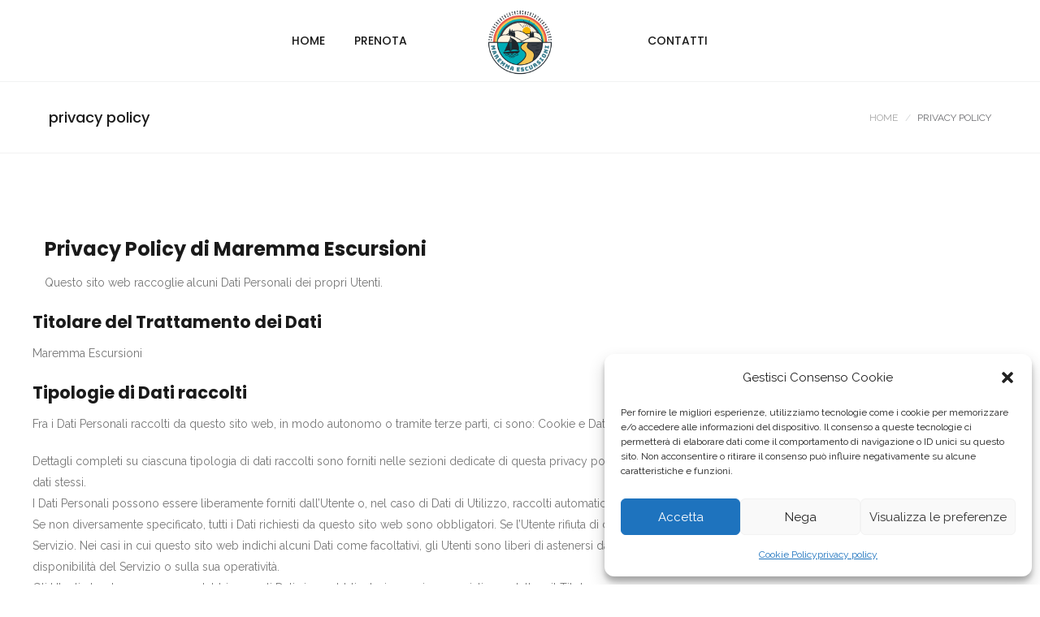

--- FILE ---
content_type: text/html; charset=utf-8
request_url: https://www.google.com/recaptcha/api2/anchor?ar=1&k=6Ld3XIQeAAAAAPReFkuHHAuo-HV_I94ypPkE3JwV&co=aHR0cHM6Ly9tZWxhZHljbHViLnRlLnNsMy5ldTo0NDM.&hl=en&v=naPR4A6FAh-yZLuCX253WaZq&size=invisible&anchor-ms=20000&execute-ms=15000&cb=hbjg5ead5pgf
body_size: 46324
content:
<!DOCTYPE HTML><html dir="ltr" lang="en"><head><meta http-equiv="Content-Type" content="text/html; charset=UTF-8">
<meta http-equiv="X-UA-Compatible" content="IE=edge">
<title>reCAPTCHA</title>
<style type="text/css">
/* cyrillic-ext */
@font-face {
  font-family: 'Roboto';
  font-style: normal;
  font-weight: 400;
  src: url(//fonts.gstatic.com/s/roboto/v18/KFOmCnqEu92Fr1Mu72xKKTU1Kvnz.woff2) format('woff2');
  unicode-range: U+0460-052F, U+1C80-1C8A, U+20B4, U+2DE0-2DFF, U+A640-A69F, U+FE2E-FE2F;
}
/* cyrillic */
@font-face {
  font-family: 'Roboto';
  font-style: normal;
  font-weight: 400;
  src: url(//fonts.gstatic.com/s/roboto/v18/KFOmCnqEu92Fr1Mu5mxKKTU1Kvnz.woff2) format('woff2');
  unicode-range: U+0301, U+0400-045F, U+0490-0491, U+04B0-04B1, U+2116;
}
/* greek-ext */
@font-face {
  font-family: 'Roboto';
  font-style: normal;
  font-weight: 400;
  src: url(//fonts.gstatic.com/s/roboto/v18/KFOmCnqEu92Fr1Mu7mxKKTU1Kvnz.woff2) format('woff2');
  unicode-range: U+1F00-1FFF;
}
/* greek */
@font-face {
  font-family: 'Roboto';
  font-style: normal;
  font-weight: 400;
  src: url(//fonts.gstatic.com/s/roboto/v18/KFOmCnqEu92Fr1Mu4WxKKTU1Kvnz.woff2) format('woff2');
  unicode-range: U+0370-0377, U+037A-037F, U+0384-038A, U+038C, U+038E-03A1, U+03A3-03FF;
}
/* vietnamese */
@font-face {
  font-family: 'Roboto';
  font-style: normal;
  font-weight: 400;
  src: url(//fonts.gstatic.com/s/roboto/v18/KFOmCnqEu92Fr1Mu7WxKKTU1Kvnz.woff2) format('woff2');
  unicode-range: U+0102-0103, U+0110-0111, U+0128-0129, U+0168-0169, U+01A0-01A1, U+01AF-01B0, U+0300-0301, U+0303-0304, U+0308-0309, U+0323, U+0329, U+1EA0-1EF9, U+20AB;
}
/* latin-ext */
@font-face {
  font-family: 'Roboto';
  font-style: normal;
  font-weight: 400;
  src: url(//fonts.gstatic.com/s/roboto/v18/KFOmCnqEu92Fr1Mu7GxKKTU1Kvnz.woff2) format('woff2');
  unicode-range: U+0100-02BA, U+02BD-02C5, U+02C7-02CC, U+02CE-02D7, U+02DD-02FF, U+0304, U+0308, U+0329, U+1D00-1DBF, U+1E00-1E9F, U+1EF2-1EFF, U+2020, U+20A0-20AB, U+20AD-20C0, U+2113, U+2C60-2C7F, U+A720-A7FF;
}
/* latin */
@font-face {
  font-family: 'Roboto';
  font-style: normal;
  font-weight: 400;
  src: url(//fonts.gstatic.com/s/roboto/v18/KFOmCnqEu92Fr1Mu4mxKKTU1Kg.woff2) format('woff2');
  unicode-range: U+0000-00FF, U+0131, U+0152-0153, U+02BB-02BC, U+02C6, U+02DA, U+02DC, U+0304, U+0308, U+0329, U+2000-206F, U+20AC, U+2122, U+2191, U+2193, U+2212, U+2215, U+FEFF, U+FFFD;
}
/* cyrillic-ext */
@font-face {
  font-family: 'Roboto';
  font-style: normal;
  font-weight: 500;
  src: url(//fonts.gstatic.com/s/roboto/v18/KFOlCnqEu92Fr1MmEU9fCRc4AMP6lbBP.woff2) format('woff2');
  unicode-range: U+0460-052F, U+1C80-1C8A, U+20B4, U+2DE0-2DFF, U+A640-A69F, U+FE2E-FE2F;
}
/* cyrillic */
@font-face {
  font-family: 'Roboto';
  font-style: normal;
  font-weight: 500;
  src: url(//fonts.gstatic.com/s/roboto/v18/KFOlCnqEu92Fr1MmEU9fABc4AMP6lbBP.woff2) format('woff2');
  unicode-range: U+0301, U+0400-045F, U+0490-0491, U+04B0-04B1, U+2116;
}
/* greek-ext */
@font-face {
  font-family: 'Roboto';
  font-style: normal;
  font-weight: 500;
  src: url(//fonts.gstatic.com/s/roboto/v18/KFOlCnqEu92Fr1MmEU9fCBc4AMP6lbBP.woff2) format('woff2');
  unicode-range: U+1F00-1FFF;
}
/* greek */
@font-face {
  font-family: 'Roboto';
  font-style: normal;
  font-weight: 500;
  src: url(//fonts.gstatic.com/s/roboto/v18/KFOlCnqEu92Fr1MmEU9fBxc4AMP6lbBP.woff2) format('woff2');
  unicode-range: U+0370-0377, U+037A-037F, U+0384-038A, U+038C, U+038E-03A1, U+03A3-03FF;
}
/* vietnamese */
@font-face {
  font-family: 'Roboto';
  font-style: normal;
  font-weight: 500;
  src: url(//fonts.gstatic.com/s/roboto/v18/KFOlCnqEu92Fr1MmEU9fCxc4AMP6lbBP.woff2) format('woff2');
  unicode-range: U+0102-0103, U+0110-0111, U+0128-0129, U+0168-0169, U+01A0-01A1, U+01AF-01B0, U+0300-0301, U+0303-0304, U+0308-0309, U+0323, U+0329, U+1EA0-1EF9, U+20AB;
}
/* latin-ext */
@font-face {
  font-family: 'Roboto';
  font-style: normal;
  font-weight: 500;
  src: url(//fonts.gstatic.com/s/roboto/v18/KFOlCnqEu92Fr1MmEU9fChc4AMP6lbBP.woff2) format('woff2');
  unicode-range: U+0100-02BA, U+02BD-02C5, U+02C7-02CC, U+02CE-02D7, U+02DD-02FF, U+0304, U+0308, U+0329, U+1D00-1DBF, U+1E00-1E9F, U+1EF2-1EFF, U+2020, U+20A0-20AB, U+20AD-20C0, U+2113, U+2C60-2C7F, U+A720-A7FF;
}
/* latin */
@font-face {
  font-family: 'Roboto';
  font-style: normal;
  font-weight: 500;
  src: url(//fonts.gstatic.com/s/roboto/v18/KFOlCnqEu92Fr1MmEU9fBBc4AMP6lQ.woff2) format('woff2');
  unicode-range: U+0000-00FF, U+0131, U+0152-0153, U+02BB-02BC, U+02C6, U+02DA, U+02DC, U+0304, U+0308, U+0329, U+2000-206F, U+20AC, U+2122, U+2191, U+2193, U+2212, U+2215, U+FEFF, U+FFFD;
}
/* cyrillic-ext */
@font-face {
  font-family: 'Roboto';
  font-style: normal;
  font-weight: 900;
  src: url(//fonts.gstatic.com/s/roboto/v18/KFOlCnqEu92Fr1MmYUtfCRc4AMP6lbBP.woff2) format('woff2');
  unicode-range: U+0460-052F, U+1C80-1C8A, U+20B4, U+2DE0-2DFF, U+A640-A69F, U+FE2E-FE2F;
}
/* cyrillic */
@font-face {
  font-family: 'Roboto';
  font-style: normal;
  font-weight: 900;
  src: url(//fonts.gstatic.com/s/roboto/v18/KFOlCnqEu92Fr1MmYUtfABc4AMP6lbBP.woff2) format('woff2');
  unicode-range: U+0301, U+0400-045F, U+0490-0491, U+04B0-04B1, U+2116;
}
/* greek-ext */
@font-face {
  font-family: 'Roboto';
  font-style: normal;
  font-weight: 900;
  src: url(//fonts.gstatic.com/s/roboto/v18/KFOlCnqEu92Fr1MmYUtfCBc4AMP6lbBP.woff2) format('woff2');
  unicode-range: U+1F00-1FFF;
}
/* greek */
@font-face {
  font-family: 'Roboto';
  font-style: normal;
  font-weight: 900;
  src: url(//fonts.gstatic.com/s/roboto/v18/KFOlCnqEu92Fr1MmYUtfBxc4AMP6lbBP.woff2) format('woff2');
  unicode-range: U+0370-0377, U+037A-037F, U+0384-038A, U+038C, U+038E-03A1, U+03A3-03FF;
}
/* vietnamese */
@font-face {
  font-family: 'Roboto';
  font-style: normal;
  font-weight: 900;
  src: url(//fonts.gstatic.com/s/roboto/v18/KFOlCnqEu92Fr1MmYUtfCxc4AMP6lbBP.woff2) format('woff2');
  unicode-range: U+0102-0103, U+0110-0111, U+0128-0129, U+0168-0169, U+01A0-01A1, U+01AF-01B0, U+0300-0301, U+0303-0304, U+0308-0309, U+0323, U+0329, U+1EA0-1EF9, U+20AB;
}
/* latin-ext */
@font-face {
  font-family: 'Roboto';
  font-style: normal;
  font-weight: 900;
  src: url(//fonts.gstatic.com/s/roboto/v18/KFOlCnqEu92Fr1MmYUtfChc4AMP6lbBP.woff2) format('woff2');
  unicode-range: U+0100-02BA, U+02BD-02C5, U+02C7-02CC, U+02CE-02D7, U+02DD-02FF, U+0304, U+0308, U+0329, U+1D00-1DBF, U+1E00-1E9F, U+1EF2-1EFF, U+2020, U+20A0-20AB, U+20AD-20C0, U+2113, U+2C60-2C7F, U+A720-A7FF;
}
/* latin */
@font-face {
  font-family: 'Roboto';
  font-style: normal;
  font-weight: 900;
  src: url(//fonts.gstatic.com/s/roboto/v18/KFOlCnqEu92Fr1MmYUtfBBc4AMP6lQ.woff2) format('woff2');
  unicode-range: U+0000-00FF, U+0131, U+0152-0153, U+02BB-02BC, U+02C6, U+02DA, U+02DC, U+0304, U+0308, U+0329, U+2000-206F, U+20AC, U+2122, U+2191, U+2193, U+2212, U+2215, U+FEFF, U+FFFD;
}

</style>
<link rel="stylesheet" type="text/css" href="https://www.gstatic.com/recaptcha/releases/naPR4A6FAh-yZLuCX253WaZq/styles__ltr.css">
<script nonce="Pjwu8eaSbru5zYqGJ4taTA" type="text/javascript">window['__recaptcha_api'] = 'https://www.google.com/recaptcha/api2/';</script>
<script type="text/javascript" src="https://www.gstatic.com/recaptcha/releases/naPR4A6FAh-yZLuCX253WaZq/recaptcha__en.js" nonce="Pjwu8eaSbru5zYqGJ4taTA">
      
    </script></head>
<body><div id="rc-anchor-alert" class="rc-anchor-alert"></div>
<input type="hidden" id="recaptcha-token" value="[base64]">
<script type="text/javascript" nonce="Pjwu8eaSbru5zYqGJ4taTA">
      recaptcha.anchor.Main.init("[\x22ainput\x22,[\x22bgdata\x22,\x22\x22,\[base64]/[base64]/[base64]/[base64]/[base64]/KHEoSCw0MjUsSC5UKSxpZShILGwpKTpxKEgsNDI1LGwpLEgpKSw0MjUpLFcpLEgpKX0sRUk9ZnVuY3Rpb24obCxDLEgsVyl7dHJ5e1c9bFsoKEN8MCkrMiklM10sbFtDXT0obFtDXXwwKS0obFsoKEN8MCkrMSklM118MCktKFd8MCleKEM9PTE/[base64]/[base64]/[base64]/[base64]/[base64]/[base64]/[base64]/[base64]/[base64]/[base64]/[base64]\\u003d\\u003d\x22,\[base64]\\u003d\\u003d\x22,\[base64]/Dj8O2TcOFQ8Olw5/CtsK3P1g/wpnCp8KCAsKwd8KqwrvCosOaw4pnSWswV8OyRRt7P0Qjw6rCsMKreHtTVnN2McK9wpxsw4N8w5YWwpw/w6PCuHoqBcOGw6QdVMOMwoXDmAI/w6/Dl3jClsKMd0rCuMOqVTg9w75uw51Zw7BaV8KMf8OnK2PCr8O5H8KoXzIVYsOBwrY5w79LL8OsVmopwpXCqVYyCcKQPEvDmnLDoMKdw7nCqGldbMK9D8K9KDDDh8OSPQHCr8ObX2DCpcKNSVTDiMKcKzbCrBfDlznCtwvDnUvDrCEhwofCiMO/RcKyw6ojwoRHwrLCvMKBJ2tJIQhZwoPDhMKLw4YcwobCgkjCgBEWAlrCisKmZADDt8KpPFzDu8KoQUvDkRbDjsOWBS7CrRnDpMKYwq1ufMOnPE9pw4ddwovCjcK5w7Z2Cw4cw6HDrsK9CcOVwprDr8Ocw7t3wr8VLRR8Ih/DjsKGT3jDj8ORwrLCmGrCkSnCuMKiH8KRw5FWwqfCuWh7DCwWw7zCiCPDmMKkw7bCpnQCwpMLw6FKU8OWwpbDvMOkI8Kjwp1ew59iw5A/R1d0JTfCjl7DvWLDt8O1FMKFGSYww6J3OMOWcRdVw4fDmcKESFXCk8KXF2hFVsKSdsOiKkHDpFkIw4hfMmzDhyQ0CWTCm8KcDMOVw7HDpksgw6ACw4Ecwp/DtyMLwr7DsMO7w7B0wqrDs8KQw48/[base64]/CnsKcw4UMw4xkw4JhwqHDg8ODcMO8NMORw4UIwo4QA8KvJ1g+w4jCuxsew6DCpQ4Nwq/DhG3Cnkkcw4PCvsOhwo1xOTPDtMO2wosfOcOoW8K4w4A1AcOaPGwjaH3Dl8KDQ8OQHsONKwN8a8O/PsKiaFRoOC3DtMOkw5ZwXsOJc30IHEt1w7zCo8OnbnvDkxrDjzHDkS7ClsKxwocRF8OJwpHCtQvDhMOEZTHDkG4yUwhgZsKHM8KXcgLDiRFFw7smAwLDtMKyw6fCpsOKDSoow73Dt2FiQzPClsOqwpTCrsOfw4DDmcK9w4nDqcONwq1mRVfCm8K8GVl/LsOMw4A8w5PDr8ONwqPDq23DssKOwpnCkcKkwqMmSsKNFUHDk8O4WsOyaMOWw57DlDhuw5Z3wrMkcsKqVy/[base64]/[base64]/w4rDnH3DtX7DtEbDgcOoSsKnRcOET8OZwrjDtsOiKHnCiENMwrw5w40Aw7TCk8K8wqh2wrrCty8adD4Jwp8yw5DDlDTCuAVfworColViJQHDo1tmw7fCsTzDgMK2cnl5QMOIw6PCr8KVw4QpCMKHw5DCrT3ClB/[base64]/w5DCu8KYXsOoFVjDjcK9UcKzw4oeQhzDm8OAwrckZcK7wq3DiEdTRcOifMK8wpTChMKuOR/[base64]/[base64]/Dj3zDu8K3CMKyw6TDusKnw4sew6kKw54sw7ohwr3DmUtiwqnDg8OHTWRXw5ofwoJgw6sdwpUFPcKIwpPCkwcPNMKhI8KEw4/[base64]/PCZVw6Qcwq3DpsOswoXCpcOBwpd6wrvDqMKhbWrCg37CiXEmE8K3esO8AiZWNRTDiXE4w70/woLDkU8Qwq0qw5sgKjfDtcO/wqfDtMOmdcOOKcOMfkHDpnzComnCmcOSdVDCocOFTBtZw4bCu3LDicO2woTCmRjDkREBwq92csOoVk8hwrwkNSTCocKnwrh6w7cwZjbDqFlhwrITwpvDrnDDrcKow5oMDh3Dq2XCvMKhDMKSw6F4w7s5JsOsw7/[base64]/Ct8KMBjfDhSxNwrMsTcKfNsO7SxjCo3AmZjkVwpXCi28qSQJ/UsKFL8KnwoodwrJiPcKsExXDt2zDr8KRbXzDm1RJEcKawr7Cg3rDo8KJw4hIdjDCrMOkwqfDmn4owqXDrFbDjsK7w5nCiAXCh1LDmMKqwolAOMOzG8K7w4p6QRTCvQ0rTMOUwowuwqvDq0PDlwfDj8Ovwp/Ds2DCtsK4w57Di8K0V2ZhIMKvwrnCv8Oia0rDuH/DpMKcQUzDqMK0TMK/w6TDt2XDlcKpwrHCtSsjw7cvw4XCn8OWwrDCq3NlYTXDk33DgMKpJsKpJCBrASBuWcKZwo9rwpvCpkIPw5ZMwqtGLlZdw7YqXy/ChHnDlzhhwrdJw5zCisKlZ8KXXQQEwpTCmMOmMABywokMw5ZIJArDl8OzwoYxZ8Kmw5rCkxQFasOnwr7DsBZbw6ZCUMOJc3XCkFHCl8Onw7Bmw5nCmsKKwqXCh8K8UmzDrMKIwrNTGMOdw4rCnVIpwoExMQ1/[base64]/DgWPDlQ1VwovDuMKSfzrDkDMcKMKtwoTDnEHDh8OcwrNPwo8VKlgIA3pMw77CnMKWwoptNU7DjULDmMOCw4bDsQvCq8OteB7DnMKsCsKDSMKuwpvCpgvCucK6w4DCtibDocO6w6/DjcO0w5Jmw54yYcObcA7CgcKzwpPDlD3Do8O0w5vDsn0aCMOhw6vDmBbCpHrClsKQCU7CozzCu8ORZ3/CoAcAYcK7w5HDpgkxclHDs8KKw6U0dVYvwqfDtBjDi2FMDUNxw4TCqBokQ2FcESvCmEN7w6DDp0nDmxTDvMKhwprDpnkmwopgacOqw5LDk8KOwozDhm9Vw7RCw7/ClcKZFUwpw5fCrMKrwrnDhBvCosO+fDFmw7ggRAcrwprDmxEnwr19w4oAB8Ked15kwrBqe8KHwqszEcO3w4PDp8OQw5dLw5LCtMKUdMK8w5HCpsKRJcOMEcKbw7A6w4TDnCdFSE/Chg5QAzDDjcOCwprDpMOPw5vCrcO5wqDDvA1ow7XCmMOUw4HDqmJvKcOjJS9Ta2bCnQjDgRrDsMK/asKmYwM6U8Oyw4N+CsK/dsOWw60bOcOPw4HCtMKBw719G3Q4IWt7wqrClS8DHcKdXlTDisOfQXfDiCnDh8Olw7shw4nClcOkwqsJfMK+w6dDwrLCnn7CpMO1wpIJI8OrQAPCgsOtZAFtwoVYQinDpsKsw7jDs8OZwqYdbMKhPTp0w6QOwq40w7nDj2QnDsO/w5HDmsOEw6fCgcOJwoTDqhxMwqzCpsO3w49VNcKRwqB5w7TDjHXCnsK8worDtFwxw79awqzCvQzDqsKKwo1MQ8ORwozDksOIcz/CqR58wrfCvWRSdsOOwpwfR0fDr8KAdm7DsMOWaMKUG8OiAMK1O1bCn8O9wpzCvcKfw7DCiihLwr9Ow79Pw4EtbsKuwqEMAWTCisO+SWLCuEAYABoibjPDvcKsw4zClcKnwpfCtgjCgjBgPDPCn0N7DMK2w4PDksOawrDDssO8G8OTZA/[base64]/[base64]/CucOcw4rDqcKzMcOOwrc3FcKiIUk4Ym/CmsOmw58Jwq0AwpQPb8OYwozDkgd3wqA7bUxXwrZswr5AGMKMQ8OAw4fCgMKaw5h7w6HCq8O1wprDvsOlTB/CuC3DiQkVXB1QIk3Cn8OlcMOPfMKpBsOmMsKyfMK2I8Kuw5jDmD51UcK6bH8ew5jCsjHCt8OcwqjCkjHDvxUNw44ZwpfCpUsqw4bCpsO9wpHDoHrDkVjDnBDCvk02w5/[base64]/DtQU3FMK6w40uw53CicOYXMOxaybCkCTCukDCqBEyw4Rfwp7CrzxmQ8OacsK5XsKtw6ZJFz9LFzPDpMOvZHhww57ClUrCnUTCosOuGcOFw4oBwrxxwpUdw5bCtTPCpTQpYxxoHljCkBXDujzDhDhsQMOQwqhtw7/Ds1/Ci8KfwrDDlMKzfmTCvsKZw606w7XDksO+wptPKMOIAcKuw73DoMO8wrk+w6Yfe8OowrrCrsO2X8OHw5djTcKcwrcsGmTDvxTDuMO6MMO5c8OjwoPDlQMMQ8OyUcOQwrhhw5hmw7BOw515JcOGYGrDhl98w7I/[base64]/IcKWwoTDiT7Dv8KiUX80T8O2w4dgwoPCiElSa8KYwrRQGznChzk7BEcPfW7CisKZwrnCu2zCpMKdw6g3w74owocAFsOXwqgCw4MWw6bDkWZuK8K3w5YZw5cswpTCs04wal3CtcOvTzYVw47CjsKIwoXCiVTDjsKeOntdMFBxwr0hwp3CuizCkGh6wq1sVy/CqsKSbsOwe8KPwpbDksK9wrzCtzjDnF03w7jDpcKZwr4GSsK0MnvCiMO5VnvDqDpUwrB6wp4sGy/[base64]/[base64]/w6bDjTISw5tbwrvCjBgBwqXDgcO2w6pxGMK3f8O/dyjDsBYITmAaCsOudsK+w7EeOkHDlU7CtnTDrsOjwp/[base64]/CosKZw44Ewqx/D3DCpsO0esKvXzczZsOZw4bClmnDgVPCs8OeWsK3w6M/w6nCrj1ow48CwrHCoMKlYSUyw4JMTMKEMsOaMXBsw4nDs8OuRyp2wpLCg103wphsG8Klw4QawoFSwqA7CsKnw7Uzw5gbWyxeZMO6wrghwoTDl1E2ayzDpRlZwrvDh8Ozw6xywq3CmVhPc8ORTsKDRXF1wrw/w7bDm8KwAMOowpYIw4EIZMKkw7gHQyRQPsKCNsOOw6/DtsOhEcOYQ0LDjXR6Rjw0UGRVwqjCsMKqN8KtYMKow73DiCrDhFfCrhp5wotIw6nDqUtTOw9MdMO6EDF7w5LDnFHCm8Oww4JYwpDDmMKfw4fCjsOPw6waw5/DsVh/w4bCmMK/w5fCv8O6wrrDmDgUwqUqw4HDlsOXwrPDmVvDlsOwwrFGCAQRGUTDhkxQYDHDlRjDqyR1aMKAwo/DmW7Di31cI8KQw7xnDsKfPhnCtcKiwotwKMOvDg3CocOnwoXCnsOQwoDCsxHCgU82EQltw5bDsMO5GMK/R09BC8OMw7Y6w7rCssOWw6rDgMO2woPDlMKxPlfCrQIAwrVpw4XDk8KARj3CnycIwowuw57Dt8Oowo3CmEEXwqTCkBkBw79sFXTDocKxw7/CrcOWDCVneGRqworCjsO2IQbDvANww7PCpncdw7LDlcKifwzCvUDCp0PDnn3CiMK6QsOTwrwYNsK2Y8OEw54LG8K5wrFgLsKBw613HSXDn8KwccO4w5NOw4N4EMKjwpDDhMOxwoHDnsOLWRxQY1Jew7IzV0jDpUJyw5/DgX4pd0bDhsKpAy0CP3TDkcObw7IdwqHDsWPDtU3DtSPCl8OndmIHNGwkLHwxasKgw45eLBETScOib8KINsOBw5ZiXk87Vhhkwp/CmsOBVEoePC/DlMO6w4Yxw6zDoixsw70bfjE8acKOwosmE8KnEklIwp7DucKxwrYIwo8Xw5UZDcO1woTChsObJ8O7e2BNw7/[base64]/[base64]/CucOSNSjDlMK+wpxewoDDusKgT8Ouw4DCmMOwwp7CnMO2woPDqMOBScO6w4nDjVZ2BGPCsMKUw6DDjMO1VggnL8O+Jk1NwqJzw7/[base64]/A8OPfMO7NsOCw6HCkn/[base64]/CgcKhwoVHwoDCvWnCpn/CmMO8w7NlRGRBdlzCgC7Cvh/[base64]/w4BgDDbCv8Ktw4B/CsK+WWNLwoIHZ8KlwqHDl2dKwofCs0rCg8ODw7tJS2zDisKSw7oYZhbCicOTGMOhE8Onw7cawrQkbQ3CgsOAIMOXZcOKdjvDhWsaw6DCtcOyMUjCik7CrCEYw73CmnBCecOeIcKIwp3CrmN2wrDDpE3DtkTCqGPDsXHCiTfDh8KIwpQLQ8OLSnnDrQXCn8OKd8OoeF/DlUXCpnPDkS/Cg8OiKThSwrdfwq3DqMKnw6zDs0bCqcOgw4vCu8O+fDHDpS/[base64]/[base64]/DvcKIwo57wpURw5kjw74kwrlJwrnDmcKmP8OSbMO1a3snwojDisKkw7jCoMOHw6B9w4TChsKnTiJ3FcKbPsOgR0gcwpfDtcO2KsK2JjIQw4jCiFnCoHR2J8KxWRVMwobDh8Knw5nDgGJbwpoAwrvDjEfDmifCjcO8w53Djw9nEcKPwpjDi1PCvxwtwrxiwqPDvsK/Fi03wp0lw7PDscKbw4dkOjPDhsOtH8K6DsKbInQCfCEUE8O4w4UZTi/Cj8KoB8KrOMKtwrTCpsOawqhVE8KBE8KWH3dWacKJfcKUBMKMw5gKDcOZwo7DpsOnUE/DjRvDgsKHEcKHwq42w7LDisOaw4HCu8K4JT/DuMOqIVzDnsKOw7jCgMKUX07Cp8KpbMKJw65wwobCj8OiEkfDuXslf8Kzwp3DvQTCqToEN0LCvsKPGVHDoSfDlsOtOjgcM2LDp0HCpsKQYjbDtFTDp8O2CMOmw4EIw5jClMOSw4tUw63Ds0tlwpvCvg7CjBjDpcKQw68BdSbClcKww5vCnTPDrsK+B8O/wqQPL8O8FTLCt8K0wrDCr3HDoxw5wplDAyo0YHV6wp4WwqfDrnpYHcOkw6dYccOhw43CjMOpw6fCrDx2w7sswrYRwqxnVjrChHccKcOxwqLDoFXChjlzUhTCkMOHLMKdw53DuUzDs1Jqw5xOwqfCvirCqwjCv8OjTcONwogjfRvCj8OjSsK0aMKxAsO+VsO/[base64]/KcOWZsKUwrJxwpHDicKHL8KZBgIqw48vwrLCucOlIcOawoTCpMKZwovCiyoZOcKAw40DTD5nwo3CmD/DmyLChcKXV0zCugvCn8KLDCpMWSAeYsKmw41gwrdYIA/Do0Z1w4vClApjwrHCtBHDn8ONZy5qwqg3K1wWw4B0asKxfMK3w6F1AMOkFCTCrXIBNAPDp8O0FcO2fA4NaCzDqsOUP0rDoyHClGPCqTsow6PDvcKyWMOyw7bCgsOKw5fDsRd8w53CkHXDjQDCgl4hw5YGwq/DkcKGwpHCqMOdasKlwqfDrsOvwoTDskdJaxfCvcK4SsOIwphFenlFw4JMD0zDv8OGw7LDg8O3N1jChQHDknTCqMO8wosudQXDncOmw7Nfw7jDrU4hIMK4w6QpLwDDnFlDwr/DoMOhEMKkcMKxw4U0TMOow53DicO0w79VbcOVw6TCjhx6ZMKKwqXCmnzCscKidUVsV8OfDMK+w7VTLsKRwp8hcSM6w6kPwqY5w53CoQbDrsOdHCwhwpc3wqMbwpoxw4JaNcK2EcO9U8OTw5V9w6d9w6/Cpz1Kwq9dw4/CmhnCmwAlXDBaw6VsIMKSwojCusO/wpjDv8KAw6wlwqRqw45Ww604w5fCgnzCtMKUNMKeSXUlV8KewoYlb8OZKBh+ecOMYyvDkxNOwotTQMK/BGXCuQ/ChsK7B8OHw4/DrHrDqgPDtS9bOsObw6bCghpbZ3nChsKsa8K+w6UOwrZaw7fCh8OTCGo8UEVsF8OVQMOiN8O5acOZXC9CMT5owpwaPcKDeMK5RsOWwq7Ds8Oyw5crwqPCgjY9w6M3w5nCo8KDZ8KRGV4ywp7Coj8BeBFNYwsmw6BDZMOiw7/[base64]/SizClSjDmMKeGcOLwqpfI37CkCbCridgw6/DkV7CisO7wqwMTWpwQSJJKQAWC8Okw5Z6JkPDocOww7/CkcOnw63DkDrDgsKCw6zDi8ODw68qQ3PDn0sNw47CgMOKJMK/wqfDgmXDmzs1w6ZSwoAxMsK+wrnCt8ObFgV/FWHCnAh4w6rCocK2w6knNmXDl18Aw5NwRcOpwqPCmmg8w5NTVcOqwrw2woY2dRNBw4w1Lx5FIx7ClsOlw7Icw7nCtVBGKMKqOsKawpRtJhTCjSQowqEpF8OHwpdQFm/Dh8ODwrcMZlwQwrvCvng3C3wkw7pKUMK/[base64]/[base64]/CqRvCq8Omw7PDg8O/[base64]/w4RResO4SBgxwrkEbMKVw4Uuwr5TekZsSMOUwptAe0zDksKUCsKJw6MVWMOlwpVULWHDgUXDjALCtCDCgFobw4RyWcO9wr9hw5swaEDCiMOsB8KPwr/DmmPDkxlSw4nDrirDlFXCoMOnw4bDsCkMU07DucORwpNxwpU4KsKkMkbCmsKtwqTCviMcXUTDi8OJwq17GkfDssOXwoV5wqvDl8KLbydea8KbwokuwoTDg8OheMObw5DClMKsw6N8dH5uwrrCsSbCl8KZwqLCp8KuNcOWwrPCszF6w5bCnHYHwp/[base64]/Dri11wpZqOjHCpx7Dl8O7w7DCiDrDrUnDqMKXw77DksOfw7TDiysHcMOoUcK9KxXDjiPDjDPDiMKCbALCsR1nw6ZPw4LChMKADk9wwqElw5PCtEvDqHLDvDrDiMOrRwDCh2Mafks1w4xEw57Cn8OHZxVgw6wTRXE6Rn0fATvDisK4wp/DqknCrWlQNwtLw7XCtjbDgSnCqsKCKlXDmsKoZSrCgMKbBzAFUil2AlFUOkrDjxZZwrcdwrQIF8O7QMKewozDuTtNMcOpFU7CmcKfwqDCl8Oewo3DmcO9w7PDtBvDs8K/aMKOwqlVw57CrGzDkgLDql4fwoRITsO+C1nDgsK0w4RmXMK+E3PCkhcEw5fDksOHU8KDwqlCI8K1wpBzfsO8w68cT8KtYsOkaj40w5HDkQLDjcKTKMKDwovDv8Kmwppwwp7CrizCrcKzw5HCvgDCpcKgwrVIwpvDjlRBwr8jGEfCoMKQwrvConA3Y8OeaMKRACAgPx/Dh8K2w6LCocKWw68Iw4vDgMKJEyQTw7/CrE7Cj8OdwrwcH8KIwrHDnMK9dyzDicKMZEjCoQZ6woLDmHlZw4dswoRxw6Iqw4/CnMKXN8KowrRLMRpnAsOVw7lCwpE8UBdlFCLDolPClG9YwofDpz1xMSI3wo9jw7DCq8K5IMKyw5jDpsOpL8OoasOBwp08wqvChBRxwqhkwplvO8OKw4jCr8OFYmrCosOTwo9mPcO7wpvCl8KfCcO9wo9lczrDikQ/wojCqjvDiMOeHcOFNwVzw4rCrBgQwrRKScK3bm3DrsKgw7MlwoXCrsKaTcKiw6obNsOAPMOxw6FMw4tSw73Cp8OuwqY5w4rCn8KGwq/DmsKbJ8Oow6YjU1VQZsOjSmXCjjrCpXbDp8KQe0wFw716w6kvw5TChQxnw5DCosOiwo8QAMO/wpPDgRwNwrRYUk/[base64]/DnFFjAMOaBcKbAxx3HBjDqcKowoB0woLCu0I2wqbCtAYqEMKzasKDa0zClFTDvsKROcKHwq/DhcO6XsK6VsKXLh08w4FZwpTCrzplWcOww7Mywq/Cu8KwCi/Dg8OswpFnJ1TCrCRbwobDmErDnsOWD8OVUcOfXMOtBA/[base64]/Dg8KNwrUSwosdw6jCong6w41PTSU6w5bCjGA4fDsjw57CgGUPfhTDjsOWRkXDt8OSwpZLwollIcKmXi1aPcODIx0gw4onwp1xw7jDpcOxw4cPASVEwrdbNMOIw4DCvWNhXyN9w7IYFW/Dq8KxwolAw7cawp/Cp8Otw7IhwrEewpLDlsKdwqLCrVvDg8O4KhEvXQFVw5QDwphKA8KQw6LDplpfCxrDoMOWw6dbwr5zMMKUw4QwdXTDg14Kwo99w43DgQHCg3hrw6XDpCrChXvCmMKDwrUsGlpfw7NMasO/f8K/[base64]/DkBFGa0XCjTDCicK+w4fCssOQw7NoBxbDuMKPw6nDl0cIwoo4DsKLw4/DrBfDjANGJcKYw5oCJ1YECsOtfsKDPhjDoCHCvBYSw5jCilJEw6vDrl0tw5PDl0k/SSVqFHTDiMOHKQFnLcKvOhEowrN6FyIfXFtTEVsAwrTDkMKBwqTCsmnDpApxwpoGw67CuXnCncKYw6o8LHYSKcOvw67DrnRHw6TCm8KHcFHDqMOkNcK5w7Q7w5DDvTkiXSs4I0TClEFKMcOQwos/w6tXwp1QwobCmcOpw6ZSe30aQsKgw6FpV8Kff8ONJFzDogEswoLCmR3DqsKdVHHDk8OMwqzCiFASwrrChsKXUcOTwq/DmnUINiXCsMKJwqDCn8KzIW15VwkrQ8K1wrPDq8KIwqLCh3LDmivDnsKiw6vDkHpJHMKfS8O5QlF8EcOZwqUmwoAzQHPCu8OiESVIDMKTwqHDmzpLw7F1JlQRZh/Cn0zCjsO0w4jDjMOmNBHDkMK2w6LDm8KoLylAcl/Ci8O0MkDCig5MwokZw44CD1nDl8Kdw5l2NzBCXcKvwoNlJMOvwp9/[base64]/[base64]/ChMOpw7wuwpzCh8O6w5zDnjNCbVHCiCtVwrPDmMOSBzTCk8O+TMKsAMOWwq/[base64]/Cji4/AcOjJxvDvAhHw6XCocOdEcOLwqXDr1TDl8OVwqp/P8KowqfDt8OHRiUWNcKRw6HCpiYBYl5iw4nDtcKLw5AeY27CusKTw43Cu8Opwo3CnGwdw49jw5jDpT7DisO+SiBDB287w6cZTMKTw7cpTnLDjMOPw5vDnFh4BMK8LcOZwqQjw6ZrDMKoOVzDmzI/[base64]/TWFXak3DoGsLwqDCnVXCnMOOHjokw5M+e1pfw5/Cl8ORIUzCthEuSsOkdMKXEcK2NsO9wpZTwqjCrz9ME2nDnlnDrXnCg25pWcK4w4dPAcOODhgKwovDhcOhOV97asOzPcKlwqLDsSfCliA/K2d1wrPDhkDDo3bDki1sBQERw6zCtUnCscOrw6gvw4pRdFVWw64RPW1oMMOlw58fw64cw6F5wonDrMKJw7TDlAPDsA/Dl8KkSF9Ubn3ClsOSwo7CqGDDsTdeUHjDlMKxacK2w7ZEZsKiw7DDo8K6BsOoTsOjw691w5pow7Ebw7HCsWDCoG8+U8Kiw4x+w7E3KnVhwoRzw6/DucO9w6vDp3E5e8Kow7jCpnRWwpTDvMOXUsORSSTCpC/DknjChcKLUHHDscOydcKCwpxGUz8xZBLDqcOpbxjDr28kCSRGfnrClU3DrsKHEMOTGsKNSVfDuDDCkyHCsQhawowXGsKUGcOUw6/ClkUuFG3Cn8KgayNTw7Qtwq8Mw59jcyw9w68/H3rCrHTDt0NIwoDClMKBwoVBw57DrcOhR000VMKXU8O+wrxkYsOiw4YEAH4mw6TCni04XsObWMK9GsO/woEMZMOww5HCoi49JBgCesO5AcOGwqA2bnnDsgp9dMOnwp/ClW3Du2UiwqDCjizDj8OGw7DDiE0WfGAIEsOEwpFOI8KwwqHCqMKiwqfDg0A7w7x1L35SJcKQw47CrV9uTcKYwoPDl1ZEFT3CmjQMGcO/KcKiFDrCn8OGMMKNw4kIw4fDlS/ClVEFYQIeGHHDgcKtCxTDpcOiGsKsFH9fD8KFw7xfW8Kfw60Cw5/CkRrCm8K1bG3ChCLDiwXDncK0w5ooPMKBwozCrMKGG8ODworDpsOowoEDwonCpsOXZz8ow4LCi182RCfCvMOpA8OjNw0CYcKaN8KxFUY0wphQLyzCtEjDhlPDnMOcKcOuDMOIw4l6WRNLw5tFTMOLN1J7S2vCgcK1wrA5Hz9Rwr1qwpbDpxfCscOWw4nDoV8WETI/fH07w4Rxwq91woEbA8O7QcOXfsKXfkoKHTzCsmIwZcOyXzAAwpPCtSl3wq7Cjm7CiWvDhcK0wofCucOXHMOyT8K9El7DsW7ClcOiw6rDmcKWIAnDp8OUVsK/w4LDgGbDqcK3YsKKDUZRYgYdK8KwwrTCuHHCl8OeEMOcwpLChl7Dr8OMwoknwr8lw6AxGMOSJj7Dj8Kiw6XCqcOjw5McwrMMeRrCtV8oXcOVw4PCoX3DjsOgcsOkdcKhw5xiw6/DvRjDixJ+RMKyBcOrDFV9MsKuecOewrIALcOPdkHDlMKBw6PDvsKMd0nDrk1KbcKBLUTDrsKUwpQgw5hnfjs9YcKpLsK2w6bCo8Osw5DCksO+w6LCqHTDs8K6w7VdBw/Co3/[base64]/[base64]/CjMO+w7dXaMOZw7A8LwoZwpvCs8O8CBFaK1NowoUHwoxsZMK7JMK4w44hJcKxwoUIw5VFwqXCrWQ2w5tnw4gUOXIKwq/CqRVPd8Ogw6B+wp4Twr9xdcOew5rDsMK8w5g4dcOJcEbDqgbDhcOnwqrDkArCjm3DgcKPw5LCkyvDpy/DqwbDqMKDw5zClMOEKcKew7gmHcORYMK8EcOvJMKRw4sJw6QYw5TDhcK0wp9qLMKtw6PDuBZCb8KXw5dXwog0woJnwq9eFcKgVcKoLcOjdE56aRlnZyHDsB3DhsKJDsOwwqZcdHU4BsOFwpPDmHDChEBXWcO7w4PClcOYwoXDuMKVMcK/w5vDqWPDp8OuwpLDqjUte8OMw5d1wogew75JwoUAw6lzwptvWHpvGcOTT8KUw7MRfcOjw73Cq8KSw7vDh8OkQMO0P0LDrMK5XTBHLMO2ZCPDssKmbMKJKAR4K8OlCWZVwp/[base64]/CnnImwoICW8KqBsORwqHDnCIbw7LCgcOFI8OnwpRvw4JiwoHCowc7PU/[base64]/Dmw9Ow7/DnXXDqcKlw6QWYsOhwq3Do07CvzzClMKkwq53WW8Nwo4Iwrk2KMO9LcOfw6fCsiLCrTjChcK7EnleX8KFw7fCgcOwwqLDtsKpATIddS3DhS/DjsKYQn8GZsKSeMK5w7LDl8OQLMKww6YWbMK0wqheCcOnwqDDiBtaw4/DtcKQY8K7w6UUwqBqw5bChsOfbMOOwpRmw7fCr8OzEW/[base64]/ChcO3wpl3bsO0wpFJbWzDlcK8NC/CkiNcC3zDksO4w6/DlMOJwrVWw4HCqcKbw5tkw71fw4gYw43CqABFw70+wrMEw60RQ8K8dcOLQsKjw4khN8KCwrFnc8Opw6cYwq9twpsUw5bCt8OuE8Ogw5XCpxU+wqBZwpszRgl0w4jDosKuwqLDkEnCgcO7H8Knw5gyA8KPwrpncUnCpMOhwpzCgTTCm8K4MMKuw5zDg13CmsK/[base64]/w7F4woBMJcOtBV4iwocscFrDrcOUTcKhw7PClXwuOjfDjC3DisKQw53CssOrwpLDsm0Cw6XDgUjCp8Oaw6w0woDCjwBGesKGF8Kvw5nCn8K8CgXCnzRMw7DDpcKXwq8Ew7/DpE/Do8KWAScBJC4qVj1hUsOjw43Dr1luOMKiwpQ8LcODd23Cr8OEw5zCn8OKwqtdB30mCXMwUw5TVsOuw4QEIS/CsMOyF8Ofw7URfnfDlCTCmF7Dn8KJwrDDg0VPZU0Lw79FLXLDsRp/w4MCNcKpw6XDuQ7Cu8Obw4VdwqbCq8KDXMKifWnCpMOnwpfDp8OLSMOew5HCtMKPw6QhwpcWwrQ2woHCucKSw7EUwo/[base64]/DisKiIDTDoTRcZsOuTRbCnMKAETjDocOiIMK9w7hzwp3DliDDuVHCnAfCg37CgHfDs8KzK0IHw41vwrMrD8KWYMK8EgtvF0vCry7DlBLDpUzDh2jDo8Klwr1JwqHChMKNGQrCui/Cm8KGATHCpETCssKVw7gfUsK5MEkfw7/Cln/DizzDpMK1CMKkwrHCpicAZSTCqwvDvSXChgIGJynCocOywpFNw6fDrMKoTSzCvD1YO2nDhsKywpvDplXCoMOEERXDhsKWA3wSw65qw5DDo8KwbUDCsMODaQ1EfcK9JknDvCbDrsO2O3zCqXcWS8KUwqnCuMKXKcOuw6PDqltvwqVzw6pZLRrDlcO/acKRw6wPNmA5OXE7M8KFMCheWnvDvz9yKhNgwrnClizCj8K8w6PDncOTw5hZIjLDlcKlw54MZCLDlcOEeS50wooNIGRLFMOow5bDt8OVw4BOw60mZiLChAJrGcKCw7RjZsKiw5oFwq5/[base64]/QcK2woPCnWYgwqvCg8O1b8KRw7LCjMOiw75Aw5XDr8KqW2jCvFtFwoLDpcOZwpJCfwbDgsOFeMKAw6sEHcOPw4DCn8OLw4DCssO6FsOZwoPDtcKCb14CaREPEGgGwosZERp3KiAvSsKcAsOYYlLDiMObExA5w7vDkj3ChsKxPcOlDcOnwr/CmTg2awBaw5ZsNsKTw4kmR8OwwobDmVLCvncRw5zDjHV/w6ppJiEYw4vCmMOUCGfDs8OZCMOta8KRcMOCw6HDkF/DlcKzJcOdKUrDjj3CgcOgwr7Cog9wC8O7woVuIEFMf2jCkW0/KsKgw6JfwrwOYVPCv3nCvmgjwohKw5HDvMOOwoPDoMOCBSJHwrdDeMKCf10SCA/Ck1VdSCZqwpIuRWoSaApTPn1yA2wRw58QVgTCj8K+CcK3wp/DsVPCoMOqFcK7I21Gw43Dl8KjGkYtwqYQMMK7w47CjxDDnsKrdBLCqcKmw7DDt8Omw4A/wp3CgMOJUGAaw7TClXXDhTPComUoZDkEaVk3wr3CusKxwqcWwrbDt8K5bXnDvMKSSB7Cg1DDiG/DshhPw78aw5LCsRhHw4rCrAJmIkzCvgY7S23DmDIlw4bClcOpEMOpwovCtMKkAsKDLMKWwrhaw4xmwo3Cmz/CqRI8wojCnAF0wrfCrTPDtcOpOsO7Ond3OMK6Iz0jworCvMORw6hGRMKsUFXCkT/[base64]/[base64]/Co8KYcF/DpiQ9w70TbcOGfsO/OcOywq4sw7LDrgRzw4s\\u003d\x22],null,[\x22conf\x22,null,\x226Ld3XIQeAAAAAPReFkuHHAuo-HV_I94ypPkE3JwV\x22,0,null,null,null,1,[21,125,63,73,95,87,41,43,42,83,102,105,109,121],[7241176,730],0,null,null,null,null,0,null,0,null,700,1,null,0,\x22CvkBEg8I8ajhFRgAOgZUOU5CNWISDwjmjuIVGAA6BlFCb29IYxIPCJrO4xUYAToGcWNKRTNkEg8I8M3jFRgBOgZmSVZJaGISDwjiyqA3GAE6BmdMTkNIYxIPCN6/tzcYADoGZWF6dTZkEg8I2NKBMhgAOgZBcTc3dmYSDgi45ZQyGAE6BVFCT0QwEg8I0tuVNxgAOgZmZmFXQWUSDwiV2JQyGAA6BlBxNjBuZBIPCMXziDcYADoGYVhvaWFjEg8IjcqGMhgBOgZPd040dGYSDgiK/Yg3GAA6BU1mSUk0GhwIAxIYHRG78OQ3DrceDv++pQYZxJ0JGZzijAIZ\x22,0,0,null,null,1,null,0,0],\x22https://meladyclub.te.sl3.eu:443\x22,null,[3,1,1],null,null,null,1,3600,[\x22https://www.google.com/intl/en/policies/privacy/\x22,\x22https://www.google.com/intl/en/policies/terms/\x22],\x22QZ6IV149wBAdk+IhTI0MNiuxYuUazYEynUlrUHgGhfc\\u003d\x22,1,0,null,1,1762478489268,0,0,[185],null,[249],\x22RC-fXyc_L1YjuufSg\x22,null,null,null,null,null,\x220dAFcWeA5Vu_9GnkG9KeswhGr_HyliQWOAaslwusvdHZ5VGwuuipvFE9pq8tdG_Xr1wGG_7P71Bj11EgWzpqci5320SGDmYYJqnA\x22,1762561289152]");
    </script></body></html>

--- FILE ---
content_type: text/css
request_url: https://meladyclub.te.sl3.eu/wp-content/plugins/tourismengine/css/lib/gsboot.css?ver=v017
body_size: 1303
content:
.text-center {
    text-align:center;
}
/* INPUT GROUP */
/*
.gs-group-element{
  float:left;
}
.gs-group:before,
.gs-group:after {
  content: "";
  display: table !important;
}
.gs-group:after {
  clear: both;
}
.gs-group {
  zoom: 1; !* For IE 6/7 (trigger hasLayout) *!
}
*/


.gs-input-group{
  display: table;
  border-collapse: collapse;
  width:100%;
}
.gs-input-group > div{
  display: table-cell;
  border: 1px solid #ddd;
  vertical-align: middle;  /* needed for Safari */
}
.input-group-area{
  width:100%;
}
.gs-input-group input{
  border: 0;
  display: block;
  width: 100%;
  padding: 8px;
}
.gs-group-element .btn {
  font-size: 22px;
  padding:10px 12px;
  border:0;
}

/* CLEARFIX */
.gs-clearfix:before,
.gs-clearfix:after {
  content: "";
  display: table !important;
}
.gs-clearfix:after {
  clear: both;
}
.gs-clearfix {
  zoom: 1; /* For IE 6/7 (trigger hasLayout) */
}
.gs-row:before,
.gs-row:after {
  content: "";
  display: table !important;
}
.gs-row:after {
  clear: both;
}
.gs-row {
  zoom: 1; /* For IE 6/7 (trigger hasLayout) */
}
.gs-container:before,
.gs-container:after {
  content: "";
  display: table !important;
}
.gs-container:after {
  clear: both;
}
.gs-container {
  zoom: 1; /* For IE 6/7 (trigger hasLayout) */
}
.gs-container-fluid:before,
.gs-container-fluid:after {
  content: "";
  display: table !important;
}
.gs-container-fluid:after {
  clear: both;
}
.gs-container-fluid {
  zoom: 1; /* For IE 6/7 (trigger hasLayout) */
}
.renthub-box *, .gs-container-fluid *, .gs-container *, .gs-row * {
  box-sizing: border-box;
}
.gs-nav-tabs{
  list-style-type: none !important;
  margin:0;
  padding:0;
}
.gs-nav-tabs li {
  display:block;
  padding:0;
  margin:0 2px 0 0;
}
.gs-nav-tabs li a{
  display:inline-block;
  padding:10px 15px;
  margin:0;
  font-size:120%;
  font-weight: 600;
}
.gs-nav-tabs li:before {
  content: '' !important;
}
@media only screen and (min-width: 45em) {
  /* 720px */
  .gs-nav-tabs li {
    float: left;
  }
}
@media only screen and (max-width: 44em) {
  /* 720px */
  .gs-nav-tabs{
    width: 100%;
  }
  .gs-nav-tabs li a {
    display:block;
   }
  .gs-nav-tabs li{
    margin:0;
    float: unset;
    width: 100%;
  }

  .gs-nav-tabs li a{
    display:block;
  }

}
/* ==== DROPDOWN ====*/
.gs-dropdown {
  position: relative;
  display: inline-block;
}

.gs-dropdown-menu {
  position: absolute;
  left: 50%;
  transform: translate(-50%,0);
  text-align:center;
  display: none;
  background-color: #f9f9f9;
  min-width: 160px;
  box-shadow: 0px 8px 16px 0px rgba(0,0,0,0.2);
  padding: 12px 16px;
  z-index: 1;
  list-style-type: none;
}

.gs-dropdown:hover .gs-dropdown-menu {
  display: block;
}

/* ==== FORM SYSTEM ==== */
.gs-fgroup {
  margin-bottom: 15px;
}

.gs-fcontrol {
  display: block;
  width: 100%;
  height: 40px;
  padding: 6px 12px;
  font-size: 14px;
  line-height: 1.42857143;
  color: #14181c;
  background-color: #fff;
  background-image: none;
  border: 1px solid #e9e9e9;
  border-radius: 0;
  -webkit-appearance: none;
  -webkit-box-shadow: none;
  box-shadow: none;
}

/* ==== GRID SYSTEM ==== */

.gs-container {
  max-width: 100%;
  margin-left: auto;
  margin-right: auto;
  padding:10px 10px;
}
.gs-container-fluid {
  width: 100%;
  margin-left: auto;
  margin-right: auto;
}
.gs-row {
  position: relative;
  width: 100%;
}

.gs-row [class*="gs-cl-"], .gs-row [class*="gs-cm-"], .gs-row [class*="gs-cs-"] {
  float: left;
  margin: 0.5rem 2%;
  min-height: 0.125rem;
}

.gs-cl-1,
.gs-cl-2,
.gs-cl-3,
.gs-cl-4,
.gs-cl-5,
.gs-cl-6,
.gs-cl-7,
.gs-cl-8,
.gs-cl-9,
.gs-cl-10,
.gs-cl-11,
.gs-cl-12 {
  width: 96%;
}
.gs-cm-1,
.gs-cm-2,
.gs-cm-3,
.gs-cm-4,
.gs-cm-5,
.gs-cm-6,
.gs-cm-7,
.gs-cm-8,
.gs-cm-9,
.gs-cm-10,
.gs-cm-11,
.gs-cm-12 {
  width: 96%;
}

.gs-cs-1 {
  width: 4.33%;
}

.gs-cs-2 {
  width: 12.66%;
}

.gs-cs-3 {
  width: 21%;
}

.gs-cs-4 {
  width: 29.33%;
}

.gs-cs-5 {
  width: 37.66%;
}

.gs-cs-6 {
  width: 46%;
}

.gs-cs-7 {
  width: 54.33%;
}

.gs-cs-8 {
  width: 62.66%;
}

.gs-cs-9 {
  width: 71%;
}

.gs-cs-10 {
  width: 79.33%;
}

.gs-cs-11 {
  width: 87.66%;
}

.gs-cs-12 {
  width: 96%;
}

.gs-row::after {
	content: "";
	display: table;
	clear: both;
}

.gs-hidden-sm {
  display: none;
}

@media only screen and (min-width: 33.75em) {  /* 540px */
  .gs-container {
    width: 720px;
  }
}

@media only screen and (min-width: 45em) {  /* 720px */
  .gs-container {
    width: 850px;
  }

  .gs-cm-1 {
    width: 4.33%;
  }

  .gs-cm-2 {
    width: 12.66%;
  }

  .gs-cm-3 {
    width: 21%;
  }

  .gs-cm-4 {
    width: 29.33%;
  }

  .gs-cm-5 {
    width: 37.66%;
  }

  .gs-cm-6 {
    width: 46%;
  }

  .gs-cm-7 {
    width: 54.33%;
  }

  .gs-cm-8 {
    width: 62.66%;
  }

  .gs-cm-9 {
    width: 71%;
  }

  .gs-cm-10 {
    width: 79.33%;
  }

  .gs-cm-11 {
    width: 87.66%;
  }

  .gs-cm-12 {
    width: 96%;
  }
}

@media only screen and (min-width: 60em) { /* 960px */
  .gs-container {
    width: 1860px;
  }

  .gs-cl-1 {
    width: 4.33%;
  }

  .gs-cl-2 {
    width: 12.66%;
  }

  .gs-cl-3 {
    width: 21%;
  }

  .gs-cl-4 {
    width: 29.33%;
  }

  .gs-cl-5 {
    width: 37.66%;
  }

  .gs-cl-6 {
    width: 46%;
  }

  .gs-cl-7 {
    width: 54.33%;
  }

  .gs-cl-8 {
    width: 62.66%;
  }

  .gs-cl-9 {
    width: 71%;
  }

  .gs-cl-10 {
    width: 79.33%;
  }

  .gs-cl-11 {
    width: 87.66%;
  }

  .gs-cl-12 {
    width: 96%;
  }
}
.gs-responsive {
  width:100%;
}
.gs-card {
  border: 1px solid #e2e2e2;
  border-radius: 4px;
}
.gs-card-image img {
  width:100%;
}
.gs-card-container {
  padding:25px;
}
.gs-button{
  padding:10px 15px;
  border: 1px solid #e2e2e2;
}

.gs-zoom-effect { overflow:hidden; }
.gs-zoom-effect:hover img{
  -webkit-transform:rotate(3deg) scale(1.2, 1.2);
  -o-transform:rotate(3deg) scale(1.2, 1.2);
  transform:rotate(3deg) scale(1.2, 1.2);
  -webkit-transition:all 1000ms;
  -o-transition:all 500ms;
  transition:all 1000ms;
}
.gs-highlight{
  font-size:120%;
  font-weight:bold;
}
p.gs-highlight{
  margin-top:10px;
  margin-bottom:10px;
}


--- FILE ---
content_type: text/javascript
request_url: https://meladyclub.te.sl3.eu/wp-content/plugins/tourismengine/js/lib/gscommon.js?ver=v017
body_size: 123
content:
(function ($) {
    $(document).ready(function(){
        checkSameHeight(150);
        checkSameHeight(300);
        checkSameHeight(600);
        checkSameHeight(1200);
        checkSameHeight(2400);
        $(window).resize(function() {
            checkSameHeight(15);
        });
    });

    function checkSameHeight(time) {
        setTimeout(function() {
            $(".gs-same-height").height("auto");
            $(".gs-same-height-container").each(function(){
                var max_h = 0;
                $(this).find(".gs-same-height").each(function () {
                    if ($(this).height() > max_h) {
                        max_h = $(this).height();
                    }
                });
                $(this).find(".gs-same-height").height(max_h);
            });

            $(".gs-card-same-height .gs-card").height("auto");
            $(".gs-card-same-height").each(function(){
                var max_h = 0;
                $(this).find(".gs-card").each(function () {
                    if ($(this).height() > max_h) {
                        max_h = $(this).height();
                    }
                });
                $(this).find(".gs-card").height(max_h);
            });
        }, time);
    }
})(jQuery);


--- FILE ---
content_type: text/javascript
request_url: https://meladyclub.te.sl3.eu/wp-content/plugins/tourismengine/js/lib/gsmodal.js?ver=v017
body_size: 2050
content:
// https://jquerymodal.com/  https://github.com/kylefox/jquery-modal
(function (factory) {
    // Making your jQuery plugin work better with npm tools
    // http://blog.npmjs.org/post/112712169830/making-your-jquery-plugin-work-better-with-npm
    if(typeof module === "object" && typeof module.exports === "object") {
        factory(require("jquery"), window, document);
    }
    else {
        factory(jQuery, window, document);
    }
}(function($, window, document, undefined) {

    var gsmodals = [],
        getCurrent = function() {
            return gsmodals.length ? gsmodals[gsmodals.length - 1] : null;
        },
        selectCurrent = function() {
            var i,
                selected = false;
            for (i=gsmodals.length-1; i>=0; i--) {
                if (gsmodals[i].$blocker) {
                    gsmodals[i].$blocker.toggleClass('current',!selected).toggleClass('behind',selected);
                    selected = true;
                }
            }
        };

    $.gsmodal = function(el, options) {
        var remove, target;
        this.$body = $('body');
        this.options = $.extend({}, $.gsmodal.defaults, options);
        this.options.doFade = !isNaN(parseInt(this.options.fadeDuration, 10));
        this.$blocker = null;
        if (this.options.closeExisting)
            while ($.gsmodal.isActive())
                $.gsmodal.close(); // Close any open gsmodals.
        gsmodals.push(this);
        if (el.is('a')) {
            target = el.attr('href');
            this.anchor = el;
            //Select element by id from href
            if (/^#/.test(target)) {
                this.$elm = $(target);
                if (this.$elm.length !== 1) return null;
                this.$body.append(this.$elm);
                this.open();
                //AJAX
            } else {
                this.$elm = $('<div>');
                this.$body.append(this.$elm);
                remove = function(event, gsmodal) { gsmodal.elm.remove(); };
                this.showSpinner();
                el.trigger($.gsmodal.AJAX_SEND);
                $.get(target).done(function(html) {
                    if (!$.gsmodal.isActive()) return;
                    el.trigger($.gsmodal.AJAX_SUCCESS);
                    var current = getCurrent();
                    current.$elm.empty().append(html).on($.gsmodal.CLOSE, remove);
                    current.hideSpinner();
                    current.open();
                    el.trigger($.gsmodal.AJAX_COMPLETE);
                }).fail(function() {
                    el.trigger($.gsmodal.AJAX_FAIL);
                    var current = getCurrent();
                    current.hideSpinner();
                    gsmodals.pop(); // remove expected gsmodal from the list
                    el.trigger($.gsmodal.AJAX_COMPLETE);
                });
            }
        } else {
            this.$elm = el;
            this.anchor = el;
            this.$body.append(this.$elm);
            this.open();
        }
    };

    $.gsmodal.prototype = {
        constructor: $.gsmodal,

        open: function() {
            var m = this;
            this.block();
            this.anchor.blur();
            if(this.options.doFade) {
                setTimeout(function() {
                    m.show();
                }, this.options.fadeDuration * this.options.fadeDelay);
            } else {
                this.show();
            }
            $(document).off('keydown.gsmodal').on('keydown.gsmodal', function(event) {
                var current = getCurrent();
                if (event.which === 27 && current.options.escapeClose) current.close();
            });
            if (this.options.clickClose)
                this.$blocker.click(function(e) {
                    if (e.target === this)
                        $.gsmodal.close();
                });
        },

        close: function() {
            gsmodals.pop();
            this.unblock();
            this.hide();
            if (!$.gsmodal.isActive())
                $(document).off('keydown.gsmodal');
        },

        block: function() {
            this.$elm.trigger($.gsmodal.BEFORE_BLOCK, [this._ctx()]);
            this.$body.css('overflow','hidden');
            this.$blocker = $('<div class="' + this.options.blockerClass + ' blocker current"></div>').appendTo(this.$body);
            selectCurrent();
            if(this.options.doFade) {
                this.$blocker.css('opacity',0).animate({opacity: 1}, this.options.fadeDuration);
            }
            this.$elm.trigger($.gsmodal.BLOCK, [this._ctx()]);
        },

        unblock: function(now) {
            if (!now && this.options.doFade)
                this.$blocker.fadeOut(this.options.fadeDuration, this.unblock.bind(this,true));
            else {
                this.$blocker.children().appendTo(this.$body);
                this.$blocker.remove();
                this.$blocker = null;
                selectCurrent();
                if (!$.gsmodal.isActive())
                    this.$body.css('overflow','');
            }
        },

        show: function() {
            this.$elm.trigger($.gsmodal.BEFORE_OPEN, [this._ctx()]);
            if (this.options.showClose) {
                this.closeButton = $('<a href="#close-gsmodal" rel="gsmodal:close" class="close-gsmodal ' + this.options.closeClass + '">' + this.options.closeText + '</a>');
                this.$elm.append(this.closeButton);
            }
            this.$elm.addClass(this.options.gsmodalClass).appendTo(this.$blocker);
            if(this.options.doFade) {
                this.$elm.css({opacity: 0, display: 'inline-block'}).animate({opacity: 1}, this.options.fadeDuration);
            } else {
                this.$elm.css('display', 'inline-block');
            }
            this.$elm.trigger($.gsmodal.OPEN, [this._ctx()]);
        },

        hide: function() {
            this.$elm.trigger($.gsmodal.BEFORE_CLOSE, [this._ctx()]);
            if (this.closeButton) this.closeButton.remove();
            var _this = this;
            if(this.options.doFade) {
                this.$elm.fadeOut(this.options.fadeDuration, function () {
                    _this.$elm.trigger($.gsmodal.AFTER_CLOSE, [_this._ctx()]);
                });
            } else {
                this.$elm.hide(0, function () {
                    _this.$elm.trigger($.gsmodal.AFTER_CLOSE, [_this._ctx()]);
                });
            }
            this.$elm.trigger($.gsmodal.CLOSE, [this._ctx()]);
        },

        showSpinner: function() {
            if (!this.options.showSpinner) return;
            this.spinner = this.spinner || $('<div class="' + this.options.gsmodalClass + '-spinner"></div>')
                .append(this.options.spinnerHtml);
            this.$body.append(this.spinner);
            this.spinner.show();
        },

        hideSpinner: function() {
            if (this.spinner) this.spinner.remove();
        },

        //Return context for custom events
        _ctx: function() {
            return { elm: this.$elm, $elm: this.$elm, $blocker: this.$blocker, options: this.options, $anchor: this.anchor };
        }
    };

    $.gsmodal.close = function(event) {
        if (!$.gsmodal.isActive()) return;
        if (event) event.preventDefault();
        var current = getCurrent();
        current.close();
        return current.$elm;
    };

    // Returns if there currently is an active gsmodal
    $.gsmodal.isActive = function () {
        return gsmodals.length > 0;
    };

    $.gsmodal.getCurrent = getCurrent;

    $.gsmodal.defaults = {
        closeExisting: true,
        escapeClose: true,
        clickClose: true,
        closeText: 'Close',
        closeClass: '',
        gsmodalClass: "gsmodal",
        blockerClass: "jquery-gsmodal",
        spinnerHtml: '<div class="rect1"></div><div class="rect2"></div><div class="rect3"></div><div class="rect4"></div>',
        showSpinner: true,
        showClose: true,
        fadeDuration: null,   // Number of milliseconds the fade animation takes.
        fadeDelay: 1.0        // Point during the overlay's fade-in that the gsmodal begins to fade in (.5 = 50%, 1.5 = 150%, etc.)
    };

    // Event constants
    $.gsmodal.BEFORE_BLOCK = 'gsmodal:before-block';
    $.gsmodal.BLOCK = 'gsmodal:block';
    $.gsmodal.BEFORE_OPEN = 'gsmodal:before-open';
    $.gsmodal.OPEN = 'gsmodal:open';
    $.gsmodal.BEFORE_CLOSE = 'gsmodal:before-close';
    $.gsmodal.CLOSE = 'gsmodal:close';
    $.gsmodal.AFTER_CLOSE = 'gsmodal:after-close';
    $.gsmodal.AJAX_SEND = 'gsmodal:ajax:send';
    $.gsmodal.AJAX_SUCCESS = 'gsmodal:ajax:success';
    $.gsmodal.AJAX_FAIL = 'gsmodal:ajax:fail';
    $.gsmodal.AJAX_COMPLETE = 'gsmodal:ajax:complete';

    $.fn.gsmodal = function(options){
        if (this.length === 1) {
            new $.gsmodal(this, options);
        }
        return this;
    };

    // Automatically bind links with rel="gsmodal:close" to, well, close the gsmodal.
    $(document).on('click.gsmodal', '[rel~="gsmodal:close"]', $.gsmodal.close);
    $(document).on('click.gsmodal', '[rel~="gsmodal:open"]', function(event) {
        event.preventDefault();
        $(this).gsmodal();
    });
}));
